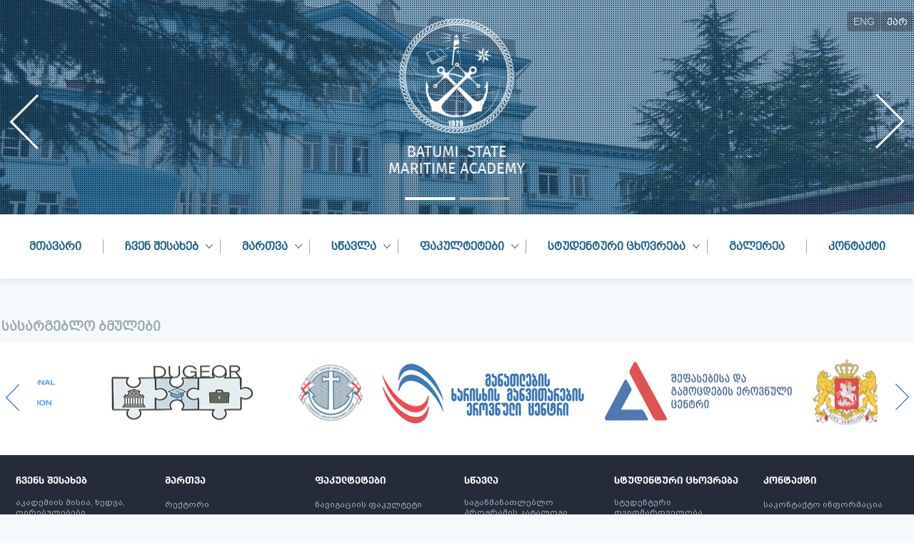

--- FILE ---
content_type: text/css
request_url: https://bsma.edu.ge/static/css/main.73797f37.chunk.css
body_size: 97939
content:
.futkara{background:#000;width:50px;height:100px}@font-face{font-family:"lbet-st";src:url(/static/media/lbet-st-light.47144d13.woff2) format("woff2"),url(/static/media/lbet-st-light.120799ea.woff) format("woff");font-weight:300;font-style:normal}@font-face{font-family:"lbet-st";src:url(/static/media/lbet-st-regular.88cf14d0.woff2) format("woff2"),url(/static/media/lbet-st-regular.a8c21173.woff) format("woff");font-weight:400;font-style:normal}@font-face{font-family:"lbet-st";src:url(/static/media/lbet-st-bold.874128cd.woff2) format("woff2"),url(/static/media/lbet-st-bold.c2b0c02b.woff) format("woff");font-weight:700;font-style:normal}@font-face{font-family:"lbet-st";src:url(/static/media/lbet-st-black.92a21f0a.woff2) format("woff2"),url(/static/media/lbet-st-black.2383479a.woff) format("woff");font-weight:900;font-style:normal}@font-face{font-family:"lbet-mt";src:url(/static/media/lbet-mt-light.088456e9.woff2) format("woff2"),url(/static/media/lbet-mt-light.d3781b09.woff) format("woff");font-weight:300;font-style:normal}@font-face{font-family:"lbet-mt";src:url(/static/media/lbet-mt-regular.eb4f5b63.woff2) format("woff2"),url(/static/media/lbet-mt-regular.3d7d1dc5.woff) format("woff");font-weight:400;font-style:normal}@font-face{font-family:"lbet-mt";src:url(/static/media/lbet-mt-bold.3caab662.woff2) format("woff2"),url(/static/media/lbet-mt-bold.61f22c43.woff) format("woff");font-weight:700;font-style:normal}@font-face{font-family:"lbet-mt";src:url(/static/media/lbet-mt-black.7d94e294.woff2) format("woff2"),url(/static/media/lbet-mt-black.983340a1.woff) format("woff");font-weight:900;font-style:normal}@font-face{font-family:"lbet-nus";src:url(/static/media/lbet-nus-light.cfe63dcb.woff2) format("woff2"),url(/static/media/lbet-nus-light.398846d4.woff) format("woff");font-weight:300;font-style:normal}@font-face{font-family:"lbet-nus";src:url(/static/media/lbet-nus-regular.05a52fbb.woff2) format("woff2"),url(/static/media/lbet-nus-regular.bad095a1.woff) format("woff");font-weight:400;font-style:normal}@font-face{font-family:"lbet-nus-bold";src:url(/static/media/lbet-nus-bold.5d07b729.woff2) format("woff2"),url(/static/media/lbet-nus-bold.21892243.woff) format("woff");font-weight:700;font-style:normal}@font-face{font-family:"lbet-nus";src:url(/static/media/lbet-nus-black.83cf0e34.woff2) format("woff2"),url(/static/media/lbet-nus-black.4fca5cac.woff) format("woff");font-weight:900;font-style:normal}@font-face{font-family:"FiraGO";src:url(/static/media/FiraGO-Bold.4d94f4ab.eot);src:url(/static/media/FiraGO-Bold.4d94f4ab.eot) format("embedded-opentype"),url(/static/media/FiraGO-Bold.500f0783.woff2) format("woff2"),url(/static/media/FiraGO-Bold.666ae60f.woff) format("woff");font-weight:900;font-style:normal}@font-face{font-family:"FiraGO";src:url(/static/media/FiraGO-HeavyItalic.aeb8a726.eot);src:url(/static/media/FiraGO-HeavyItalic.aeb8a726.eot) format("embedded-opentype"),url(/static/media/FiraGO-HeavyItalic.149011a1.woff2) format("woff2"),url(/static/media/FiraGO-HeavyItalic.a4798267.woff) format("woff"),url(/static/media/FiraGO-HeavyItalic.94de66f1.ttf) format("truetype"),url(/static/media/FiraGO-HeavyItalic.1c108c37.svg) format("svg");font-weight:900;font-style:italic}@font-face{font-family:"BPGArial";src:url(/static/media/bpg-arial-webfont.a8b935b9.eot) format("embedded-opentype"),url(/static/media/bpg-arial-webfont.e1412bac.woff) format("woff"),url(/static/media/bpg-arial-webfont.6530709c.ttf) format("truetype"),url(/static/media/bpg-arial-webfont.88a37bc2.svg) format("svg");font-weight:400;font-style:normal;unicode-range:U+10d0-10f0}@font-face{font-family:"BPGArial2010";src:url(/static/media/BPGArial2010.ac8538df.eot) format("embedded-opentype"),url(/static/media/BPGArial2010.ded64d58.woff) format("woff"),url(/static/media/BPGArial2010.44de1aa5.ttf) format("truetype"),url(/static/media/BPGArial2010.8fb3389d.svg) format("svg");font-weight:400;font-style:normal;unicode-range:U+10d0-10f0}@font-face{font-family:"BPGArialCaps2010";src:url(/static/media/BPGArialCaps2010.7ffb1432.eot) format("embedded-opentype"),url(/static/media/BPGArialCaps2010.65c13b9e.woff) format("woff"),url(/static/media/BPGArialCaps2010.e4ecddcf.ttf) format("truetype"),url(/static/media/BPGArialCaps2010.0c338cb4.svg) format("svg");font-weight:400;font-style:normal;unicode-range:U+10d0-10f0}@font-face{font-family:"dejavusanscondensdzj";src:url(/static/media/DejaVuSansCondensedZJ-Book.f5c82dea.eot) format("eot"),url(/static/media/DejaVuSansCondensedZJ-Book.b2e41f72.woff) format("woff"),url(/static/media/DejaVuSansCondensedZJ-Book.418abe4b.ttf) format("truetype"),url(/static/media/DejaVuSansCondensedZJ-Book.9ebd9683.svg) format("svg");font-weight:400;font-style:normal}@font-face{font-family:"barial";src:url(/static/media/bpg_arial.ad643a54.ttf) format("truetype");font-weight:400;font-style:normal}@font-face{font-family:"alksanet";src:url(/static/media/ALKSanet.824ad640.eot);src:url(/static/media/ALKSanet.8d30ee42.ttf) format("truetype"),url(/static/media/ALKSanet.824ad640.eot) format("embedded-opentype"),url(/static/media/ALKSanet.90f4ad8b.woff) format("woff"),url(/static/media/ALKSanet.fe8b2bb9.svg) format("svg");font-weight:400;font-style:normal}*{padding:0;margin:0;outline:none}body{background:#f5f9fb;overflow-x:hidden}.center{max-width:1277px;margin:0 auto}.big_arrow{background:url([data-uri]) no-repeat;display:none}.soc_icons{background:url([data-uri])}.white_arrow{background:url([data-uri]) no-repeat 50%}.loading_gif{width:200px;height:100px;margin:0 auto;background:url(/static/media/gif2.5204de31.gif) no-repeat 50%;background-size:70px}section{margin:25px 0}section .title{font-family:"BPGArialCaps2010",sans-serif;color:#9cabb2;margin-bottom:10px}section .content{display:flex;flex-wrap:wrap;position:relative;flex-direction:row;overflow-x:hidden}section .content .callBox{width:100%;flex-grow:0;flex-shrink:1;flex-basis:100%}section .content[coll="2"] .callBox{width:100%;flex-grow:0;flex-shrink:1;flex-basis:calc(50% - 8px)}section .content[coll="3"] .callBox{width:100%;flex-grow:0;flex-shrink:1;flex-basis:33.5%}.soc-icons{margin:12px 0;margin-bottom:0!important;display:inline-block;width:100%;text-align:right}.soc-icons a{width:24px;height:24px;display:inline-block;margin-left:7px;opacity:.8;transition:all .3s ease-in-out}.soc-icons a[data-in]{background-position:-31px 0}.soc-icons a[data-youtobe]{background-position:-63px 0}.soc-icons a[data-twitter]{background-position:-95px 0}.soc-icons a:hover{cursor:pointer;opacity:1}.lang{top:20px;height:20px;max-width:1277px;width:100%;position:absolute;bottom:20px;left:50%;transform:translateX(-50%);display:flex;align-items:center;justify-content:flex-end;z-index:99}.lang a{font-family:"BPGArialCaps2010",sans-serif;padding:6px 8px;color:#cacaca;border-left:1px solid hsla(0,0%,72.5%,.61);background:rgba(0,0,0,.27);border-radius:3px;font-size:14px}.lang a:first-child{border-left:none}.lang a.active{color:#fff!important}.lang a:hover{cursor:pointer}.slider{width:100%;height:300px;max-height:300px}.slider a.logo{width:200px;height:270px;position:absolute;content:"";top:30px;left:50%;background:url(/static/logo.png) no-repeat 50%;z-index:9;transform:translateX(-50%);background-size:190px;transition:all .3s ease-in-out}.slider a.logo:hover{-webkit-filter:drop-shadow(0 0 5px rgba(0,0,0,.5));filter:drop-shadow(0 0 5px rgba(0,0,0,.5))}.slider .owl-carousel{height:100%;position:relative}.slider .owl-carousel .pattern{width:100%;height:100%;background:url([data-uri])}.slider .owl-carousel .owl_text{max-width:1276px;width:100%;position:absolute;bottom:125px;left:50%;transform:translateX(-50%);color:#fff;font-size:40px;font-family:"lbet-mt",sans-serif;height:160px;display:flex;align-items:center;padding:80px;box-sizing:border-box}.slider .owl-carousel .owl-stage-outer{height:100%;position:relative}.slider .owl-carousel .owl-stage{height:100%}.slider .owl-carousel .owl-item{height:100%;background:#2f6696}.slider .owl-carousel .owl-item>div{height:100%;background-size:cover!important;background-position:top!important}.slider .owl-carousel .owl-dots{max-width:1277px;width:100%;position:absolute;bottom:20px;left:50%;transform:translateX(-50%);display:flex;align-items:center;justify-content:center}.slider .owl-carousel .owl-dots button{height:4px;width:70px;background:#aeafaf;margin:0 3px}.slider .owl-carousel .owl-dots button.active{background:#fff}.slider .owl-carousel .owl-nav{max-width:1277px;width:100%;position:absolute;bottom:99px;left:50%;transform:translateX(-50%)}.slider .owl-carousel .owl-nav button{font-size:200px;color:#fff;width:65px;height:200px}.slider .owl-carousel .owl-nav button span{display:none}.slider .owl-carousel .owl-nav button:last-child{float:right}.slider .owl-carousel .owl-nav button.owl-next,.slider .owl-carousel .owl-nav button.owl-prev{background:url([data-uri]) no-repeat 50%}.slider .owl-carousel .owl-nav button.owl-next{transform:rotate(-180deg)}.slider[type=main]{height:49vw;max-height:75vh}.slider[type=small] .owl_text{display:none}.slider[type=small] .owl-nav{bottom:50px}.slider[type=small] a.logo,nav{top:0}nav{height:90px;width:100%;background:#fff;display:flex;align-items:center;justify-content:center;box-shadow:0 0 12px rgba(0,0,0,.12);position:-webkit-sticky;position:sticky;z-index:9}nav[aria-label="pagination navigation"]{background:unset;box-shadow:unset}nav ul.nav{list-style:none}nav ul.nav li{display:inline-block;border-right:1px solid #a5a5a5}nav ul.nav li a{color:#24638b;font-size:16px;font-family:"BPGArialCaps2010",sans-serif;font-weight:600;font-style:normal;text-decoration:none;padding:0 30px;position:relative}nav ul.nav li a .arrow{width:10px;height:7px;background:url("[data-uri]");position:absolute;right:10px;top:calc(50% - 3.5px)}nav ul.nav li .sub{position:absolute;display:none;z-index:300;padding-top:37px}nav ul.nav li .sub ul.subnav{display:flex;flex-direction:column;padding:10px 0;box-shadow:0 3px 5px rgba(0,0,0,.4);background:#f3f3f3;max-width:315px}nav ul.nav li .sub ul.subnav li{border-right:none;position:relative}nav ul.nav li .sub ul.subnav li a{line-height:18px;color:#6b6767;width:100%;box-sizing:border-box;font-size:14px;font-family:"barial",sans-serif;padding:8px 30px 8px 25px;display:flex;flex-wrap:inherit}nav ul.nav li .sub ul.subnav li a span{border:none;padding:0}nav ul.nav li .sub ul.subnav li a .arrow{transform:rotate(-90deg)}nav ul.nav li .sub ul.subnav li .sub_sub{display:none;position:absolute;overflow:hidden;z-index:300;background:#f3f3f3;left:100%;top:-10px;padding:10px 0;flex-direction:row}nav ul.nav li .sub ul.subnav li .sub_sub ul{margin-top:0;border-left:1px solid #ccc;display:table}nav ul.nav li .sub ul.subnav li .sub_sub ul:first-child{border-left:none}nav ul.nav li .sub ul.subnav li .sub_sub ul li{width:100%}nav ul.nav li .sub ul.subnav li .sub_sub ul li a{white-space:nowrap;min-width:260px;line-height:18px;color:#6b6767;width:100%;box-sizing:border-box;font-size:14px;font-family:"barial",sans-serif;padding:8px 30px 8px 25px;display:flex;flex-wrap:inherit}nav ul.nav li .sub ul.subnav li .sub_sub ul li a:hover{color:#24638b}nav ul.nav li .sub ul.subnav li:hover{cursor:pointer;background:#fff}nav ul.nav li .sub ul.subnav li:hover .sub_sub{display:flex;box-shadow:4px 0 6px rgba(0,0,0,.33)}nav ul.nav li .sub ul.subnav li:hover a{color:#24638b}nav ul.nav li:last-child{border-right:none}nav ul.nav li:hover{cursor:pointer}nav ul.nav li:hover .sub{display:block}nav ul.nav li:hover span{border-bottom:2px solid #24638b;padding-bottom:6px}.mobMenu{display:none;position:fixed;right:-100%;top:0;z-index:99;width:100%;height:100%;flex-direction:row}.mobMenu .empty{flex:1 1;height:100%;background:rgba(0,0,0,.42)}.mobMenu .navbox{height:100%;width:300px;padding:10px 20px;background:#fff;box-sizing:border-box;overflow:auto;position:relative}.mobMenu .navbox .close_mm{width:35px;height:35px;background:#ccc;position:fixed;top:10px;right:10px;line-height:35px;text-align:center;font-size:20px;color:#08609e}.mobMenu .navbox ul li{padding:10px 0;border-bottom:1px solid #f5f5f5}.mobMenu .navbox ul li a{width:100%;display:flex;flex-direction:row;align-items:center;color:#24638b;font-size:16px;font-family:"BPGArialCaps2010",sans-serif;font-weight:600;font-style:normal;text-decoration:none}.mobMenu .navbox ul li a span{flex:1 1}.mobMenu .navbox ul li a .arrow{width:10px;height:7px;background:url("[data-uri]")}.mobMenu .navbox ul li .sub{display:flex;padding-left:20px;font-size:15px}.mobMenu .navbox ul li .sub ul li a{font-size:14px;color:rgba(26,85,123,.84)}.mobMenu .navbox ul li .sub ul li .sub_sub{display:flex;padding-left:20px;font-size:15px}.mobMenu .navbox ul li .sub ul li .sub_sub ul li a{font-size:13px;color:rgba(36,99,139,.75)}.mobMenu .navbox ul li:last-child{border-bottom:none}.mobMenu .navbox .sub{display:none}.mobMenu[data-mobmode="1"]{right:0;display:flex}.mobMenu[data-mobmode="1"] ul{list-style:none}.mob_head{background:#f5f9fb;display:none;align-items:center;justify-content:space-between;height:8vw;min-height:60px;max-height:70px;padding:0 20px}.mob_head .l_box{display:flex;align-items:center}.mob_head .l_box a{min-width:50px;height:50px;display:inline-block;background:url([data-uri]) no-repeat 50%;background-size:contain;margin-right:15px}.mob_head .l_box span{display:-webkit-box;-webkit-line-clamp:2;-webkit-box-orient:vertical;max-width:220px;line-height:16px;font-family:"BPGArialCaps2010",sans-serif;font-size:14px}.mob_head .m_nav{width:30px;height:6vw;min-height:20px;background:url([data-uri]) no-repeat 50%;background-size:contain}.container{display:flex;flex-direction:row;padding:25px}.container .box{box-shadow:0 0 12px rgba(0,0,0,.05);background:#fff;border-radius:4px}.container .left_side{flex:1 1;width:calc(100% - 320px);padding-right:40px;box-sizing:border-box}.container .left_side .newsline{display:flex;border:1px solid #ebebeb;height:30px;font-family:"barial",sans-serif;margin-bottom:12px;font-size:14px;background:#fff}.container .left_side .newsline .news_wrap{width:calc(100% - 220px);overflow:hidden}.container .left_side .newsline .news_inline_box{transition:all .3s ease-in-out}.container .left_side .newsline [data-title]{background:#24638b;color:#fff;padding:0 40px;margin:-1px 15px -1px -1px;position:relative;line-height:30px}.container .left_side .newsline [data-title]:before{content:"";position:absolute;border-top:7px solid transparent;border-bottom:7px solid transparent;border-left:7px solid #24638b;left:100%;top:calc(50% - 7px)}.container .left_side .newsline .news{list-style:none;display:flex;height:30px;line-height:30px}.container .left_side .newsline .news div{margin-right:15px;position:relative;display:inline-block}.container .left_side .newsline .news div:last-child{margin-right:5px}.container .left_side .newsline .news div i{width:30px;height:30px}.container .left_side .newsline .news [data-date]{color:#999;white-space:nowrap}.container .left_side .newsline .news [data-text]{white-space:nowrap;text-overflow:ellipsis;overflow:hidden}.container .left_side .newsline [data-action]{width:65px}.container .left_side .newsline [data-action] i{background:url("[data-uri]") no-repeat 50%;width:30px;height:30px;display:inline-block;opacity:.8}.container .left_side .newsline [data-action] i[data-right]{transform:rotate(-90deg)}.container .left_side .newsline [data-action] i[data-left]{transform:rotate(90deg)}.container .left_side .newsline [data-action] i:hover{cursor:pointer;opacity:1}.container .left_side .big_news{padding:25px;margin:12px 0;display:inline-block;position:relative;width:calc(100% - 50px)}.container .left_side .big_news .content{display:flex}.container .left_side .big_news .content .bn_box{width:100%}.container .left_side .big_news .content .bn_box .img{height:270px;width:30vw;background-size:cover!important;float:left;max-width:450px;margin-right:20px}.container .left_side .big_news .content .bn_box .info div span{margin-right:5px}.container .left_side .big_news .content .bn_box .info div span:first-child{color:#24638b}.container .left_side .big_news .content .bn_box .info div span:nth-child(2){color:#999}.container .left_side .big_news .content .bn_box .info div span:nth-child(3){color:#ccc}.container .left_side .big_news .content .bn_box .info [data-date]{color:#24638b;font-size:22px;font-family:"FiraGO",sans-serif;margin-bottom:10px}.container .left_side .big_news .content .bn_box .info [data-title]{color:#24638b;font-size:18px;font-family:"BPGArialCaps2010",sans-serif;font-weight:700;margin-bottom:10px;text-decoration:none}.container .left_side .big_news .content .bn_box .info [data-title]:hover{text-decoration:underline}.container .left_side .big_news .content .bn_box .info [data-text]{color:#333;font-size:16px;font-family:"barial",sans-serif;margin-top:10px}.container .left_side .big_news i{position:absolute;width:25px;height:36px;top:calc(50% - 18px);opacity:.8}.container .left_side .big_news i[data-left]{left:10px}.container .left_side .big_news i[data-right]{right:10px;transform:rotate(-180deg)}.container .left_side .big_news i:hover{cursor:pointer;opacity:1}.container .left_side .big_news .all_news{position:absolute;bottom:0;right:0;background:#24638b;color:#fff;height:28px;line-height:28px;font-family:"lbet-mt",sans-serif;padding:0 28px 0 15px;font-size:11px;text-decoration:none}.container .left_side .big_news .all_news:hover{cursor:pointer;background:#0e5380}.container .left_side .learn-cards{margin:12px 0}.container .left_side .learn-cards .owl-stage-outer .owl-stage{margin:10px 0}.container .left_side .learn-cards h3{font-family:"BPGArialCaps2010",sans-serif;color:#9cabb2}.container .left_side .learn-cards .learn-carousel{position:relative}.container .left_side .learn-cards .learn-carousel .box{padding:12px}.container .left_side .learn-cards .learn-carousel a{text-decoration:none;color:#1a1a1a;display:block}.container .left_side .learn-cards .learn-carousel a:hover{cursor:pointer;color:#245d82}.container .left_side .learn-cards .learn-carousel .img{width:100%;height:70px;margin-bottom:10px;background-repeat:no-repeat!important;background-position:50%!important;background-size:contain!important}.container .left_side .learn-cards .learn-carousel p{text-align:center;font-family:"lbet-mt",sans-serif;font-size:14px;height:38px;display:-webkit-box;-webkit-line-clamp:2;-webkit-box-orient:vertical;overflow:hidden}.container .left_side .learn-cards .learn-carousel .owl-nav{position:absolute;top:-29px;right:0;font-size:30px}.container .left_side .learn-cards .learn-carousel .owl-nav button{width:30px;height:30px}.container .left_side .news-cards{margin-top:40px}.container .left_side .news-cards h3{font-family:"BPGArialCaps2010",sans-serif;color:#9cabb2;margin-bottom:10px}.container .left_side .news-cards .content{display:flex;flex-wrap:wrap;position:relative;border-bottom:1px solid #24638b}.container .left_side .news-cards .content .bn_box{margin-bottom:20px;width:100%;flex-grow:0;flex-shrink:1;flex-basis:calc(50% - 8px);overflow:hidden}.container .left_side .news-cards .content .bn_box:nth-child(2n){margin-left:15px}.container .left_side .news-cards .content .bn_box .img{height:135px;width:200px;background-size:cover!important;float:left;max-width:450px;margin-right:15px;position:relative}.container .left_side .news-cards .content .bn_box .img:before{content:"";position:absolute;bottom:-23px;right:-6px;border-top:30px solid transparent;border-bottom:30px solid transparent;border-left:30px solid #f5f9fb;transform:rotate(-315deg)}.container .left_side .news-cards .content .bn_box .info div span{margin-right:5px}.container .left_side .news-cards .content .bn_box .info div span:first-child{color:#24638b}.container .left_side .news-cards .content .bn_box .info div span:nth-child(2){color:#999}.container .left_side .news-cards .content .bn_box .info div span:nth-child(3){color:#ccc}.container .left_side .news-cards .content .bn_box .info [data-date]{color:#24638b;font-size:16px;font-family:"FiraGO",sans-serif;margin-bottom:3px}.container .left_side .news-cards .content .bn_box .info [data-title]{color:#24638b;font-size:12px;font-family:"BPGArialCaps2010",sans-serif;font-weight:700;margin-bottom:10px}.container .left_side .news-cards .content .bn_box .info [data-title] a{text-decoration:none;color:#24638b;display:-webkit-box;-webkit-line-clamp:3;-webkit-box-orient:vertical;overflow:hidden}.container .left_side .news-cards .content .bn_box .info [data-title] a:hover{text-decoration:underline}.container .left_side .news-cards .content .bn_box .info [data-text]{color:#333;font-size:12px;font-family:"barial",sans-serif;display:-webkit-box;-webkit-line-clamp:4;-webkit-box-orient:vertical;overflow:hidden}.container .left_side .news-cards .content .bn_box .info [data-text] *{margin:0!important;font-family:"barial",sans-serif!important;line-height:unset!important}.container .left_side .news-cards .content i{position:absolute;width:25px;height:36px;top:calc(50% - 18px);opacity:.8}.container .left_side .news-cards .content i[data-left]{left:10px}.container .left_side .news-cards .content i[data-right]{right:10px;transform:rotate(-180deg)}.container .left_side .news-cards .content i:hover{cursor:pointer;opacity:1}.container .left_side .news-cards .content .all_news{position:absolute;bottom:-29px;right:0;background:#24638b;color:#fff;height:28px;line-height:28px;font-family:"lbet-mt",sans-serif;padding:0 28px 0 15px;font-size:11px;text-decoration:none}.container .left_side .news-cards .content .all_news .white_arrow{background:url([data-uri]) no-repeat 50%}.container .left_side .news-cards .content .all_news:hover{background:#0e5380;cursor:pointer}.container .left_side .video-cards{margin-top:40px}.container .left_side .video-cards h3{font-family:"BPGArialCaps2010",sans-serif;color:#9cabb2;margin-bottom:10px}.container .left_side .video-cards .content{display:flex;flex-wrap:wrap;position:relative;border-bottom:1px solid #24638b}.container .left_side .video-cards .content .bn_box{margin-bottom:20px;width:100%;flex-grow:0;flex-shrink:1;flex-basis:calc(50% - 8px);overflow:hidden}.container .left_side .video-cards .content .bn_box:nth-child(2n){margin-left:15px}.container .left_side .video-cards .content .bn_box .img{height:135px;width:200px;background-size:cover!important;float:left;max-width:450px;margin-right:15px;position:relative}.container .left_side .video-cards .content .bn_box .img:before{content:"";position:absolute;bottom:-23px;right:-6px;border-top:30px solid transparent;border-bottom:30px solid transparent;border-left:30px solid #f5f9fb;transform:rotate(-315deg)}.container .left_side .video-cards .content .bn_box .info div span{margin-right:5px}.container .left_side .video-cards .content .bn_box .info div span:first-child{color:#24638b}.container .left_side .video-cards .content .bn_box .info div span:nth-child(2){color:#999}.container .left_side .video-cards .content .bn_box .info div span:nth-child(3){color:#ccc}.container .left_side .video-cards .content .bn_box .info [data-date]{color:#24638b;font-size:16px;font-family:"FiraGO",sans-serif;margin-bottom:3px}.container .left_side .video-cards .content .bn_box .info [data-title]{color:#24638b;font-size:12px;font-family:"BPGArialCaps2010",sans-serif;font-weight:700;margin-bottom:10px}.container .left_side .video-cards .content .bn_box .info [data-title] a{text-decoration:none;color:#24638b;display:-webkit-box;-webkit-line-clamp:3;-webkit-box-orient:vertical;overflow:hidden}.container .left_side .video-cards .content .bn_box .info [data-title] a:hover{text-decoration:underline}.container .left_side .video-cards .content .bn_box .info [data-text]{color:#333;font-size:12px;font-family:"barial",sans-serif;display:-webkit-box;-webkit-line-clamp:4;-webkit-box-orient:vertical;overflow:hidden}.container .left_side .video-cards .content .bn_box .info [data-text] *{margin:0!important;font-family:"barial",sans-serif!important;line-height:unset!important}.container .left_side .video-cards .content i{position:absolute;width:25px;height:36px;top:calc(50% - 18px);opacity:.8}.container .left_side .video-cards .content i[data-left]{left:10px}.container .left_side .video-cards .content i[data-right]{right:10px;transform:rotate(-180deg)}.container .left_side .video-cards .content i:hover{cursor:pointer;opacity:1}.container .left_side .video-cards .content .all_news{position:absolute;bottom:-29px;right:0;background:#24638b;color:#fff;height:28px;line-height:28px;font-family:"lbet-mt",sans-serif;padding:0 28px 0 15px;font-size:11px;text-decoration:none}.container .left_side .video-cards .content .all_news .white_arrow{background:url([data-uri]) no-repeat 50%}.container .left_side .video-cards .content .all_news:hover{background:#0e5380;cursor:pointer}.container .right_side{width:320px;min-width:320px}.container .right_side .search{margin-bottom:25px;position:relative}.container .right_side .search input{width:100%;height:30px;background:none;border:none;border-bottom:1px solid #d1d1d1;font-size:14px;font-family:"BPGArial",sans-serif;padding:0 30px 0 2px;box-sizing:border-box}.container .right_side .search button{width:30px;height:30px;background:url("[data-uri]") no-repeat 50%;position:absolute;right:0;top:0;border:none;opacity:.7}.container .right_side .search button:hover{cursor:pointer;opacity:1}.container .right_side .ban_box{padding:1px 15px}.container .right_side .ban_box .banner{background:#f5f9fb;display:flex;align-items:center;justify-content:center;color:#d5dde1;font-size:30px;margin:15px 0}.container .right_side .questions{margin:25px 0;padding:15px;position:relative}.container .right_side .questions h3{color:#24638b;font-size:16px;font-family:"BPGArialCaps2010",sans-serif}.container .right_side .questions ul{list-style:none;padding:5px 0 15px}.container .right_side .questions ul li{font-family:"BPGArialCaps2010",sans-serif;color:#24638b;font-size:13px;margin:15px 0;padding-left:20px;padding-right:15px;font-weight:700;background:url("[data-uri]") left 3px no-repeat;position:relative}.container .right_side .questions ul li:before{position:absolute;content:"";top:2px;right:0;background:url("[data-uri]");width:10px;height:7px;transform:rotate(-90deg)}.container .right_side .questions ul li div{display:-webkit-box;-webkit-line-clamp:2;-webkit-box-orient:vertical;overflow:hidden}.container .right_side .questions ul li p{font-family:"barial",sans-serif;color:#666;font-weight:400;padding-top:5px;display:none}.container .right_side .questions ul li.active:before{transform:rotate(0deg)}.container .right_side .questions ul li.active p{display:-webkit-box;-webkit-line-clamp:3;-webkit-box-orient:vertical;overflow:hidden}.container .right_side .questions i{position:absolute;width:25px;height:36px;top:calc(50% - 18px);opacity:.8}.container .right_side .questions i[data-left]{left:10px}.container .right_side .questions i[data-right]{right:10px;transform:rotate(-180deg)}.container .right_side .questions i:hover{cursor:pointer;opacity:1}.container .right_side .questions .all_news{position:absolute;bottom:0;right:0;background:#24638b;color:#fff;height:28px;line-height:28px;font-family:"lbet-mt",sans-serif;padding:0 28px 0 15px;font-size:11px;text-decoration:none}.container .right_side .questions .all_news:hover{cursor:pointer;background:#0e5380}.question-card .box{padding:10px 20px}.question-card ul{list-style:none;padding:5px 0 15px}.question-card ul li{font-family:"BPGArialCaps2010",sans-serif;color:#24638b;font-size:18px;margin:10px 0;font-weight:700;background:#fff url("[data-uri]") 16px 17px no-repeat;position:relative;border:1px solid #efefef;border-radius:3px;padding:18px 18px 18px 40px}.question-card ul li div{color:#61747d}.question-card ul li div:hover{color:#4b849e;cursor:pointer}.question-card ul li p{font-family:"barial",sans-serif;color:#666;font-weight:400;padding-top:10px;font-size:16px;display:none}.question-card ul li.active:before{transform:rotate(0deg)}.question-card ul li.active p{display:-webkit-box;overflow:hidden}.horizontal-scroll{overflow-x:auto;min-width:100%;padding-bottom:20px}footer{margin-top:55px}footer .useful_links h3{font-family:"BPGArialCaps2010",sans-serif;color:#9cabb2;margin-bottom:10px}footer .useful_links .ul-box{width:100%;background:#fff;padding:20px 0}footer .useful_links .ul-box .useful_links_carousel a{display:block}footer .useful_links .ul-box .useful_links_carousel a:hover{cursor:pointer}footer .useful_links .ul-box .useful_links_carousel .img{min-width:100px;opacity:.8;transition:all .3s ease-in-out}footer .useful_links .ul-box .useful_links_carousel .img:hover{opacity:1}footer .useful_links .ul-box .useful_links_carousel .img img{height:100px}footer .useful_links .ul-box .useful_links_carousel .owl-stage-outer{margin:0 50px;position:relative;z-index:99}footer .useful_links .ul-box .useful_links_carousel .owl-nav{max-width:1277px;width:100%;position:absolute;display:block;top:50%;transform:translatey(-50%)}footer .useful_links .ul-box .useful_links_carousel .owl-nav button{font-size:200px;color:#fff;width:30px;height:60px}footer .useful_links .ul-box .useful_links_carousel .owl-nav button span{display:none}footer .useful_links .ul-box .useful_links_carousel .owl-nav button:last-child{float:right}footer .useful_links .ul-box .useful_links_carousel .owl-nav button.owl-next,footer .useful_links .ul-box .useful_links_carousel .owl-nav button.owl-prev{background:url([data-uri]) no-repeat 50%}footer .useful_links .ul-box .useful_links_carousel .owl-nav button.owl-next{transform:rotate(-180deg)}footer .foot_nav{background:#252b38;padding:25px 0}footer .foot_nav .nav_row{display:flex;padding:0 20px}footer .foot_nav .nav_row .nav_col{flex:1 1}footer .foot_nav .nav_row .nav_col h3{color:#fff;margin-bottom:15px;font-family:"BPGArialCaps2010",sans-serif;font-family:"lbet-mt";font-size:14px}footer .foot_nav .nav_row .nav_col a{color:#a2adc1;padding-bottom:10px;display:inline-block;font-family:"barial",sans-serif;font-size:12px;padding-right:3px;transition:all .3s ease-in-out;text-decoration:none;width:100%}footer .foot_nav .nav_row .nav_col a:hover{cursor:pointer;text-decoration:underline;color:#c2cbda}footer .foot_nav .nav_row .nav_col+.nav_col{margin-left:20px}footer .google_map{height:280px;width:100%;background:url(/static/media/map.097e4ad8.jpg) no-repeat 50%;background-size:cover;display:none}footer .foot_line{padding:15px 0;background:#1a1f29}footer .foot_line .soc-icons{padding:0 20px;box-sizing:border-box;margin:0}footer .foot_line .soc-icons span{float:left;color:#4a5466;font-family:"barial",sans-serif;font-size:12px;line-height:28px}.contact .title{margin:15px 0}.contact .callBox{padding:15px 0;flex-basis:calc(50% - 13px)!important}.contact .callBox h4{color:#24638b;font-size:16px}.contact .callBox h4,.contact .callBox p{font-family:"BPGArialCaps2010",sans-serif}.contact .callBox p{color:#666;font-size:14px;margin-top:3px}.contact .callBox+.callBox:nth-child(2n){margin-left:25px}.contact .bank{padding:20px 30px}.contact .bank table{width:100%;font-size:22px;border-spacing:0 20px}.contact .bank table tr td{font-family:"BPGArialCaps2010",sans-serif}.contact .bank table tr td:first-child{text-align:right;color:#ccc;font-size:24px;padding-right:15px;border-right:2px solid #ccc}.contact .bank table tr td:last-child{color:#24638b;font-weight:700;padding-left:15px}.personal .title{margin:15px 0}.personal .callBox{padding:10px;flex-basis:calc(50% - 15px)!important;margin-bottom:30px;box-sizing:border-box;display:flex;align-items:center}.personal .callBox .img{display:flex;position:relative;max-height:260px;max-width:195px;min-width:100px}.personal .callBox .img:before{content:"";position:absolute;bottom:-23px;right:-6px;border-top:30px solid transparent;border-bottom:30px solid transparent;border-left:30px solid #fff;transform:rotate(-315deg)}.personal .callBox .img img{width:100%}.personal .callBox .personalInfo{flex-direction:column;padding-left:10px}.personal .callBox .personalInfo h4{color:#24638b;font-size:18px;font-family:"BPGArialCaps2010",sans-serif;overflow-wrap:anywhere;white-space:break-spaces;max-width:135px}.personal .callBox .personalInfo p[data-education]{color:#000;font-size:14px;font-family:"BPGArialCaps2010",sans-serif;margin-top:3px}.personal .callBox .personalInfo p[data-email]{color:#8e8e8e;font-size:12px;font-family:"BPGArialCaps2010",sans-serif;margin-top:12px}.personal .callBox+.callBox:nth-child(2n){margin-left:30px}.photo .title{margin:15px 0}.photo .content{justify-content:space-between}.photo .callBox{padding:10px;flex-basis:calc(33.3% - 15px)!important;margin-bottom:15px;box-sizing:border-box;font-family:"BPGArialCaps2010",sans-serif}.photo .callBox .img{display:flex;position:relative;height:14vw;max-height:190px;width:100%;background-size:cover!important;background-position:50%!important}.photo .callBox .img:before{content:attr(data-date);text-indent:8px;line-height:26px;width:100%;position:absolute;bottom:0;color:#fff;background:rgba(36,99,139,.69);font-family:"barial",sans-serif;transition:all .2s ease}.photo .callBox .img:hover{cursor:pointer}.photo .callBox .img:hover:before{background:#24638b;transition:all .1s ease}.photo .callBox p{color:#24638b;font-weight:700;margin-top:10px}.photo .callBox:nth-child(3n){page-break-after:always;-webkit-column-break-after:always;break-after:always}.photo .callBox:hover{cursor:pointer}.projects .title{margin:15px 0}.projects .content{justify-content:space-between}.projects .callBox{flex-basis:calc(50% - 20px)!important;margin-bottom:35px;box-sizing:border-box;font-family:"BPGArialCaps2010",sans-serif;text-decoration:none}.projects .callBox .img{display:flex;position:relative;height:18vw;max-height:230px;width:100%;background-size:cover!important;background-position:50%!important}.projects .callBox .img:before{content:attr(data-date);width:100%;position:absolute;bottom:0;color:#24638b;padding:10px;background:rgba(248,249,246,.8);font-weight:700;box-sizing:border-box}.projects .callBox p{color:#000;margin-top:10px;font-family:"BPGArial2010",sans-serif}.projects .callBox:nth-child(3n){page-break-after:always;-webkit-column-break-after:always;break-after:always}.video .title{margin:15px 0}.video .content{justify-content:space-between}.video .callBox{flex-basis:calc(50% - 20px)!important;margin-bottom:35px;box-sizing:border-box;font-family:"BPGArialCaps2010",sans-serif}.video .callBox .img{display:flex;position:relative;height:18vw;max-height:230px;width:100%}.video .callBox p{color:#000;margin-top:5px;font-family:"BPGArial2010",sans-serif}.video .callBox p[data-date=date]{color:#999}.video .callBox p[data-date=title]{color:#24638b;font-weight:700}.video .callBox:nth-child(3n){page-break-after:always;-webkit-column-break-after:always;break-after:always}.currentPerson .title{margin:15px 0}.currentPerson .callBox{margin-bottom:30px;box-sizing:border-box;display:flex;align-items:center}.currentPerson .callBox .img{display:flex;position:relative;max-height:340px;min-width:250px;width:28vw}.currentPerson .callBox .img img{width:100%}.currentPerson .callBox .personalInfo{flex-direction:column;padding-left:30px}.currentPerson .callBox .personalInfo h4{color:#24638b;font-size:35px;font-family:"BPGArialCaps2010",sans-serif;overflow-wrap:anywhere;white-space:break-spaces}.currentPerson .callBox .personalInfo p{color:#000;font-size:14px;font-family:"BPGArialCaps2010",sans-serif;margin-top:10px;font-weight:700}.currentPerson .callBox .personalInfo .pers-info-det p{color:#666;font-weight:400}.currentPerson .callBox .personalInfo .pers-info-det span{color:#24638b}.currentPerson .callBox+.callBox:nth-child(2n){margin-left:30px}.currentPerson .pers-det{font-family:"barial",sans-serif;font-size:12px}.currentPerson .pers-det p{margin-bottom:20px}.currentNews{margin:22px 0}.currentNews .title{margin:15px 0;display:flex;align-items:center}.currentNews .title [data-date]{display:inline-block;padding-right:10px}.currentNews .title [data-date] span{margin-right:5px}.currentNews .title [data-date] span:first-child{color:#24638b}.currentNews .title [data-date] span:nth-child(2){color:#999}.currentNews .title [data-date] span:nth-child(3){color:#ccc}.currentNews .title [data-title]{display:inline-block;padding-left:10px;border-left:2px solid #ccc;line-height:20px;flex:1 1}.currentNews .callBox{margin-bottom:30px;box-sizing:border-box;align-items:center}.currentNews .callBox .img{display:flex;position:relative;max-height:340px;min-width:250px;max-width:380px;width:26vw;float:left;margin-right:30px;margin-bottom:20px}.currentNews .callBox .img img{width:100%}.currentNews .callBox p{color:#000;font-size:12px;font-family:"barial",sans-serif!important;margin-bottom:20px}.currentNews .news-slider{padding:10px 5px}.currentNews .news-slider .sl_img{height:150px;background-size:cover!important;background-position:top!important}.currentNews .news-slider .owl-stage-outer{margin:0 40px;z-index:1}.currentNews .news-slider .owl-nav{max-width:1277px;width:100%;position:absolute;display:block!important;top:50%;transform:translatey(-50%);z-index:0}.currentNews .news-slider .owl-nav button{font-size:200px;color:#fff;width:30px;height:60px}.currentNews .news-slider .owl-nav button span{display:none}.currentNews .news-slider .owl-nav button:last-child{float:right}.currentNews .news-slider .owl-nav button.owl-next,.currentNews .news-slider .owl-nav button.owl-prev{background:url([data-uri]) no-repeat 50%}.currentNews .news-slider .owl-nav button.owl-next{transform:rotate(-180deg)}.currentNews .news-content *{font-family:"barial",sans-serif!important}.currentNews .news-content * img{margin-right:20px;margin-bottom:20px}.currentNews .news-content .personal-list{width:calc(33% - 20px);display:inline-flex;margin:0 10px}.currentNews .news-content .personal-list img{width:100%}.currentPage .news-slider{padding:10px 5px}.currentPage .news-slider .sl_img{height:150px;background-size:cover!important;background-position:top!important}.currentPage .news-slider .owl-stage-outer{margin:0 40px;z-index:1}.currentPage .news-slider .owl-nav{max-width:1277px;width:100%;position:absolute;display:block!important;top:50%;transform:translatey(-50%);z-index:0}.currentPage .news-slider .owl-nav button{font-size:200px;color:#fff;width:30px;height:60px}.currentPage .news-slider .owl-nav button span{display:none}.currentPage .news-slider .owl-nav button:last-child{float:right}.currentPage .news-slider .owl-nav button.owl-next,.currentPage .news-slider .owl-nav button.owl-prev{background:url([data-uri]) no-repeat 50%}.currentPage .news-slider .owl-nav button.owl-next{transform:rotate(-180deg)}.pdf{margin:22px 0;font-family:"barial",sans-serif;font-size:14px}.pdf .title{margin:15px 0;font-size:18px}.pdf h4{color:#24638b;font-family:"BPGArialCaps2010",sans-serif;font-size:16px;margin-bottom:10px;margin-top:50px}.pdf .callBox{margin-bottom:30px;box-sizing:border-box;align-items:center}.pdf .callBox .pd-line{padding:10px;width:100%;margin-bottom:10px;background:#fff;color:#333;display:flex;align-items:center}.pdf .callBox .pd-line span{font-family:"barial",sans-serif;font-size:12px;flex:1 1;border-right:1px solid #ccc;padding-right:15px;min-height:26px;align-items:center;display:flex}.pdf .callBox .pd-line [extention]{height:26px;width:23px;margin:0 15px 0 25px}.pdf .callBox .pd-line [extention=pdf]{background:url([data-uri]) no-repeat 100%}.pdf .menu{width:210px!important;flex-basis:auto!important;margin-right:40px;border-top:1px solid #ccc;margin-top:20px}.pdf .menu a{font-family:"lbet-mt",sans-serif;border-bottom:1px solid #ccc;padding:10px 0;width:100%;white-space:pre-wrap;display:inline-block;font-size:12px;color:#999;font-weight:700}.pdf .menu a.active{color:#24638b}.pdf .menu a:hover{cursor:pointer;color:#24638b}.pdf .content{flex-wrap:inherit!important}.pdf .content .personal-list{width:calc(33% - 20px);display:inline-flex;margin:0 10px}.pdf .content .personal-list img{width:100%}.per{margin:22px 0;font-family:"barial",sans-serif;font-size:14px}.per .title{margin:15px 0;font-size:18px}.per h4{color:#24638b;font-family:"BPGArialCaps2010",sans-serif;font-size:16px;margin-bottom:10px;margin-top:50px}.per .callBox{margin-bottom:30px;box-sizing:border-box;align-items:center}.per .callBox .pd-line{padding:10px;width:100%;margin-bottom:10px;background:#fff;color:#333;display:flex;align-items:center}.per .callBox .pd-line span{font-family:"barial",sans-serif;font-size:12px;flex:1 1;border-right:1px solid #ccc;padding-right:15px;min-height:26px;align-items:center;display:flex}.per .callBox .pd-line [extention]{height:26px;width:23px;margin:0 15px 0 25px}.per .callBox .pd-line [extention=pdf]{background:url([data-uri]) no-repeat 100%}.per .callBox .pd-line [extention=xlsx]{background:url([data-uri]) no-repeat 100%}.per .callBox .pd-line [extention=doc]{background:url([data-uri]) no-repeat 100%}.per .menu{width:210px!important;flex-basis:auto!important;margin-right:40px;border-top:1px solid #ccc;margin-top:20px}.per .menu a{font-family:"lbet-mt",sans-serif;border-bottom:1px solid #ccc;padding:10px 0;width:100%;white-space:pre-wrap;display:inline-block;font-size:12px;color:#999;font-weight:700}.per .menu a.active{color:#24638b}.per .menu a:hover{cursor:pointer;color:#24638b}.about{margin:22px 0}.about .title{margin:15px 0;font-size:18px}.about h4{color:#24638b;font-family:"BPGArialCaps2010",sans-serif;font-size:16px;margin-bottom:10px;margin-top:50px}.about .callBox{margin-bottom:30px;box-sizing:border-box;align-items:center}.about .callBox .pd-line{width:100%;margin-bottom:10px;color:#333;display:flex;align-items:center}.about .callBox .pd-line span{font-family:"barial",sans-serif;font-size:12px;flex:1 1;min-height:26px;align-items:center;display:flex}.mob_header{height:14vw;width:100%;background:#f5f9fb;background:url(/static/media/mob-logo.05036664.png) no-repeat 3vw;background-size:35vw;display:flex;align-items:center;justify-content:flex-end}.mob_header .menu{background:url([data-uri]) no-repeat 50%;width:8vw;height:8vw;margin-right:3vw;background-size:6vw}.news-content ul,.pdf ul{padding-left:15px}.news-content ul li,.pdf ul li{margin:10px 0}.news-content ol,.pdf ol{padding-left:15px}.news-content ol li,.pdf ol li{margin:10px 0}.news-content p:empty,.pdf p:empty{height:15px}.news-content .pd-line,.pdf .pd-line{padding:10px;margin-bottom:10px;background:#fff;color:#333;display:flex;align-items:center}.news-content .pd-line span,.pdf .pd-line span{font-family:"barial",sans-serif;font-size:12px;flex:1 1;border-right:1px solid #ccc;padding-right:15px;min-height:26px;align-items:center;display:flex}.news-content .pd-line [extention],.pdf .pd-line [extention]{height:26px;width:23px;margin:0 15px 0 25px}.news-content .pd-line [extention=pdf],.pdf .pd-line [extention=pdf]{background:url([data-uri]) no-repeat 100%}.news-content .pd-line [extention=xlsx],.pdf .pd-line [extention=xlsx]{background:url([data-uri]) no-repeat 100%}.news-content .pd-line [extention=doc],.pdf .pd-line [extention=doc]{background:url([data-uri]) no-repeat 100%}@media (max-width:1250px){nav ul.nav li a{padding-left:10px;font-size:15px}nav ul.nav li:last-child{border-right:none}nav ul.nav li:last-child a{padding-right:0}nav ul.nav li:last-child a .arrow{display:none}}@media (max-width:1150px){.container .left_side{padding-right:0}.container .left_side .big_news .content .bn_box .img{width:45vw;background-position:50%!important}.container .right_side{display:none}.slider{width:100%;height:300px;max-height:300px}.slider .owl-carousel .owl_text{justify-content:center;bottom:40px;padding:40px;text-align:center;font-size:30px}.slider .owl-carousel .owl-nav{display:none}.projects .callBox .img{height:25vw;max-height:300px}.photo .callBox .img{height:18vw;max-height:300px}.pdf .callBox{padding-right:20px}footer .foot_nav{display:none}footer .google_map{border-top:30px solid #252b38}footer .useful_links h3{padding:0 25px}}@media (max-width:1230px){.currentNews .personal-list,.pdf .personal-list{width:calc(32% - 20px)!important;display:inline-flex;margin:0 10px}}@media (max-width:1024px){nav ul.nav li a{padding-left:10px;font-size:13px}nav ul.nav li:last-child{border-right:none}nav ul.nav li:last-child a{padding-right:0}nav ul.nav li:last-child a .arrow{display:none}}@media (max-width:900px){.slider .logo{height:20vw!important;background-size:contain!important}.slider .owl-carousel .owl_text{font-size:1rem;bottom:0!important}.slider .owl-carousel .owl-nav{display:none}}@media (max-width:768px){.currentNews .personal-list,.pdf .personal-list{width:calc(49% - 20px);display:inline-flex;margin:0 10px}}@media (max-width:750px){section.contact .content{flex-direction:column}section.contact .content .callBox{margin-left:0!important}.mob_head{display:flex}.slider a.logo{display:none}.lang{position:absolute;right:26px;top:77px;text-align:right}.lang .lang-box{padding-right:44px}nav{display:none}.container{flex-direction:column}.container .left_side{padding-right:0;width:100%}.container .left_side .big_news .content .bn_box .img{width:45vw;background-position:50%!important}.container .left_side .news-cards .content .bn_box{margin-bottom:10px;width:100%;flex-grow:0;flex-shrink:1;flex-basis:calc(50% - 8px)}.container .left_side .news-cards .content .bn_box:nth-child(2n){margin-left:15px}.container .left_side .news-cards .content .bn_box .img{height:180px;width:100%;margin-right:0;margin-bottom:10px;background-position:top!important}.container .left_side .news-cards .content .bn_box .img:before,.container .left_side .newsline .news [data-date]{display:none}.container .right_side{display:block;width:100%;padding-top:30px;min-width:auto;margin-top:20px}.container .right_side .search{display:none}.currentNews .news-content{padding-left:10px}.currentNews .news-content img{width:100%;height:auto}.photo .callBox{padding:0;flex-basis:calc(50% - 15px)!important}.photo .callBox .img{height:25vw;max-height:300px}.pdf .menu{width:100%!important;border-top:none}section .content{flex-direction:column}}@media (max-width:600px){.container .left_side{padding-right:0}.container .left_side .big_news{padding:10px;width:auto}.container .left_side .big_news .content .bn_box .img{height:auto;padding-top:40vw;width:100%;background-position:50%!important;margin-bottom:10px;max-width:100%}.container .left_side .big_news .content .bn_box .info{padding:40px 15px}.container .left_side .big_news .content .bn_box .info [data-text]{display:-webkit-box;-webkit-line-clamp:4;-webkit-box-orient:vertical;overflow:hidden}.container .left_side .big_news i.big_arrow{top:unset;bottom:calc(50% - 80px)}.projects .callBox{flex-basis:100%!important}.projects .callBox .img{height:50vw;max-height:400px}.personal .callBox{margin-left:0;flex-basis:100%!important}.personal .callBox .img{max-height:400px}.personal .callBox .personalInfo{padding-left:20px}.personal .callBox+.callBox:nth-child(2n){margin-left:0}}@media (max-width:500px){.container{padding:15px}.container .left_side{padding-right:0}.container .left_side .big_news{padding:10px;margin-top:0}.container .left_side .big_news .content .bn_box .img{height:auto;padding-top:40vw;width:100%;background-position:50%!important;margin-bottom:10px}.container .left_side .big_news .content .bn_box .info{padding:40px 15px}.container .left_side .big_news .content .bn_box .info [data-date]{font-size:18px}.container .left_side .big_news .content .bn_box .info [data-title]{font-size:16px}.container .left_side .big_news .content .bn_box .info [data-text]{font-size:14px}.container .left_side .big_news i.big_arrow{top:unset;bottom:40vw}.container .left_side .news-cards .content .bn_box{margin-bottom:45px;width:100%;flex-grow:0;flex-shrink:1;flex-basis:100%}.container .left_side .news-cards .content .bn_box:nth-child(2n){margin-left:0}.container .left_side .news-cards .content .bn_box .img{height:auto;padding-top:45vw;width:100%;margin-right:0;margin-bottom:10px;background-position:50%!important}.container .left_side .news-cards .content .bn_box .img:before,.container .left_side .newsline{display:none}.container .left_side .content .callBox{margin-left:0}.container .left_side .contact .title{font-size:16px}.container .left_side .contact .bank{padding:15px}.container .left_side .contact .bank table tr td:first-child,.container .left_side .contact .bank table tr td:last-child{font-size:16px}.container .left_side .video .callBox .img{height:77vw}footer .foot_line .soc-icons{text-align:center;position:relative;padding-bottom:50px}footer .foot_line .soc-icons span{display:block;width:100%;float:unset;text-align:center;position:absolute;bottom:0;left:0}.photo .callBox{padding:0;flex-basis:100%!important}.photo .callBox .img{height:45vw;max-height:300px}.currentNews .personal-list,.pdf .personal-list{width:97%!important;display:inline-flex!important;margin:0!important}}@media (max-height:768px){.slider .owl-carousel .owl_text{bottom:4vw}.slider .owl-carousel .owl-nav{bottom:2vw}}
/*# sourceMappingURL=main.73797f37.chunk.css.map */

--- FILE ---
content_type: application/javascript
request_url: https://bsma.edu.ge/static/js/main.1bb317d3.chunk.js
body_size: 32637
content:
(this["webpackJsonpbsma.com"]=this["webpackJsonpbsma.com"]||[]).push([[0],{114:function(e,t,a){e.exports=a.p+"static/media/1.edb5cff0.png"},115:function(e,t,a){e.exports=a.p+"static/media/2.7442e4ce.png"},116:function(e,t,a){e.exports=a.p+"static/media/3.4c3f33bb.png"},117:function(e,t,a){e.exports=a.p+"static/media/4.20c9e4d4.png"},118:function(e,t,a){e.exports=a.p+"static/media/5.c7ccce5d.png"},138:function(e,t,a){"use strict";a.r(t);var n=a(0),r=a.n(n),l=a(21),c=a.n(l),i=a(4),s=(a(87),a(88),a(3)),o=a(5),u=a(28),m=a(6),d=a(26),p=r.a.lazy((function(){return a.e(16).then(a.bind(null,243))})),f=r.a.lazy((function(){return a.e(17).then(a.bind(null,230))})),E=r.a.lazy((function(){return a.e(10).then(a.bind(null,231))})),h=r.a.lazy((function(){return a.e(6).then(a.bind(null,232))})),b=r.a.lazy((function(){return a.e(12).then(a.bind(null,233))})),g=r.a.lazy((function(){return a.e(13).then(a.bind(null,234))})),v=r.a.lazy((function(){return a.e(9).then(a.bind(null,235))})),y=r.a.lazy((function(){return a.e(15).then(a.bind(null,236))})),N=r.a.lazy((function(){return a.e(4).then(a.bind(null,237))})),O=[{path:"/",exact:!0,component:p},{path:"/home",name:"Home",component:p},{path:"/contact",exact:!0,name:"Contact",component:f},{path:"/news",exact:!0,name:"News",component:E},{path:"/news/:id",name:"CurrentNews",component:r.a.lazy((function(){return a.e(8).then(a.bind(null,238))}))},{path:"/personal",name:"Personal",component:h},{path:"/currentPerson/:id",name:"CurrentPerson",component:N},{path:"/photo",name:"Photo",component:b},{path:"/projects",name:"Projects",component:g},{path:"/project/:id",name:"CurrentProject",component:v},{path:"/video",name:"Video",component:y},{path:"/pdf",name:"Pdf",component:r.a.lazy((function(){return a.e(5).then(a.bind(null,239))}))},{path:"/demo",name:"Demo",component:r.a.lazy((function(){return Promise.all([a.e(3),a.e(7)]).then(a.bind(null,242))}))},{path:"/page/:title",name:"Page",component:r.a.lazy((function(){return a.e(11).then(a.bind(null,240))}))},{path:"/questions",name:"Questions",component:r.a.lazy((function(){return a.e(14).then(a.bind(null,241))}))}],_=a(75),j=Object(_.a)(),w=function(){return r.a.createElement(n.Suspense,{fallback:r.a.createElement("div",null,"loading...")},r.a.createElement(m.b,{history:j},r.a.createElement(d.a,null,O.map((function(e,t){return e.component?r.a.createElement(m.a,{key:t,path:e.path,exact:e.exact,name:e.name,render:function(t){return r.a.createElement(e.component,t)}}):null})))))},k=a(8),S=a(52),A=a(41),D=function(e){var t=e.children,a=Object(o.c)((function(e){return e.Lang}));document.title="ka"===a?"\u10d1\u10d0\u10d7\u10e3\u10db\u10d8\u10e1 \u10e1\u10d0\u10ee\u10d4\u10da\u10db\u10ec\u10d8\u10e4\u10dd \u10e1\u10d0\u10d6\u10e6\u10d5\u10d0\u10dd \u10d0\u10d9\u10d0\u10d3\u10d4\u10db\u10d8\u10d0":"Batumi State Maritime Academy";var n=Object(k.b)();n.t,n.i18n;return-1!==window.location.pathname.toLocaleString().indexOf("/personal")?t:r.a.createElement("div",null,r.a.createElement(A.a,null),r.a.createElement(S.a,{id:3,lang:a}),r.a.createElement(u.e,{lang:a,id:4}),t,r.a.createElement(u.b,{lang:a,id:5}))},x=(a(137),function(){var e=Object(o.c)((function(e){return e.Theme})),t=Object(n.useState)(window.innerHeight),a=Object(i.a)(t,2),l=(a[0],a[1]);return Object(n.useEffect)((function(){setTimeout((function(){l(document.body.clientHeight)}),3e3)}),[]),r.a.createElement(n.Suspense,{fallback:"loading"},r.a.createElement(s.d.Provider,{value:s.e[e]},r.a.createElement("div",{className:"App"},r.a.createElement(D,null,r.a.createElement(w,null)),r.a.createElement(u.c,null))))});Boolean("localhost"===window.location.hostname||"[::1]"===window.location.hostname||window.location.hostname.match(/^127(?:\.(?:25[0-5]|2[0-4][0-9]|[01]?[0-9][0-9]?)){3}$/));c.a.render(r.a.createElement(r.a.StrictMode,null,r.a.createElement(o.a,{store:s.c},r.a.createElement(x,null))),document.getElementById("root")),"serviceWorker"in navigator&&navigator.serviceWorker.ready.then((function(e){e.unregister()})).catch((function(e){console.error(e.message)}))},14:function(e,t,a){"use strict";t.a={events:{},dispatch:function(e,t){this.events[e]&&this.events[e].forEach((function(e){return e(t)}))},subscribe:function(e,t){return this.events[e]||(this.events[e]=[]),this.events[e].push(t),this},unsubscribe:function(e,t){return this.events[e]&&delete this.events[e],this}}},28:function(e,t,a){"use strict";a.d(t,"b",(function(){return m})),a.d(t,"e",(function(){return p})),a.d(t,"a",(function(){return E})),a.d(t,"h",(function(){return h})),a.d(t,"j",(function(){return N})),a.d(t,"c",(function(){return H})),a.d(t,"g",(function(){return C})),a.d(t,"f",(function(){return w})),a.d(t,"m",(function(){return k})),a.d(t,"i",(function(){return S})),a.d(t,"l",(function(){return A.a})),a.d(t,"k",(function(){return D})),a.d(t,"d",(function(){return x}));var n=a(0),r=a.n(n),l=a(4),c=a(25),i=a.n(c),s=(a(48),a(49),a(114),a(115),a(116),a(117),a(118),a(3)),o=a(2),u=a.n(o),m=function(e){e.title,e.test,e.onClickHeader;var t=e.lang,a=e.id,c=Object(n.useState)([]),o=Object(l.a)(c,2),m=o[0],d=o[1],p=Object(n.useState)([]),f=Object(l.a)(p,2),E=f[0],h=f[1],b=Object(n.useState)(""),g=Object(l.a)(b,2),v=g[0],y=g[1];return Object(n.useEffect)((function(){s.b.get(s.a.Web.Menu+t+"/"+a).then((function(e){e.status?d(JSON.parse(e.data.data.data)):d([])})),s.b.get(s.a.Web.Menu+t+"/6").then((function(e){e.status?(h(JSON.parse(e.data.data.data)),y(e.data.data.title)):(h([]),y(""))}))}),[t]),r.a.createElement(r.a.Fragment,null,r.a.createElement("footer",null,r.a.createElement("div",{className:"useful_links"},r.a.createElement("div",{className:"center"},r.a.createElement("h3",null,v)),r.a.createElement("div",{className:"ul-box"},r.a.createElement("div",{className:"center"},r.a.createElement(i.a,{className:"useful_links_carousel",items:5,nav:!0,dots:!0,loop:!0,margin:10,autoWidth:!0},u.a.map(E,(function(e,t){return r.a.createElement("div",{className:"item img",key:t},r.a.createElement("a",{href:e.url,target:"_blank"},r.a.createElement("img",{src:e.image})))})))))),r.a.createElement("div",{className:"foot_nav"},r.a.createElement("div",{className:"center"},r.a.createElement("div",{className:"nav_row"},m.length>0?u.a.map(m,(function(e,t){return r.a.createElement("div",{className:"nav_col",key:t},r.a.createElement("h3",null,e.title),e.children.length>0?u.a.map(e.children,(function(e,t){return r.a.createElement("a",{href:e.link,key:t},e.title)})):null)})):null))),r.a.createElement("div",{className:"google_map"}),r.a.createElement("div",{className:"foot_line"},r.a.createElement("div",{className:"center"},r.a.createElement("div",{className:"soc-icons"},r.a.createElement("span",null,"Batumi state maritime academy | 2021"),r.a.createElement("a",{target:"_blank",href:"https://www.facebook.com/BatumiStateMaritimeAcademy",className:"soc_icons","data-fb":!0}),r.a.createElement("a",{target:"_blank",href:"https://www.youtube.com/channel/UCk6sbd5DHJCGA-ElYOKft8Q",className:"soc_icons","data-youtobe":!0}),r.a.createElement("a",{target:"_blank",href:"https://twitter.com/BatumiState",className:"soc_icons","data-twitter":!0}))))))},d=a(14),p=function(e){e.title,e.test,e.onClickHeader;var t=e.lang,a=e.id,c=Object(n.useState)([]),i=Object(l.a)(c,2),o=i[0],m=i[1],p=Object(n.useState)(0),f=Object(l.a)(p,2),E=f[0],h=f[1];return Object(n.useEffect)((function(){return s.b.get(s.a.Web.Menu+t+"/"+a).then((function(e){e.status?m(JSON.parse(e.data.data.data)):m([])})),d.a.subscribe("openMenu",h),function(){d.a.unsubscribe("openMenu",(function(e){return console.log("unsubscribe")}))}}),[t]),r.a.createElement(r.a.Fragment,null,1===E?r.a.createElement("div",{className:"mobMenu","data-mobMode":E},r.a.createElement("div",{className:"empty"}),r.a.createElement("div",{className:"navbox"},r.a.createElement("div",{className:"close_mm",onClick:function(){return h(0)}},"\u2716"),r.a.createElement("ul",{className:"nav"},u.a.map(o,(function(e,t){return r.a.createElement("li",{key:t},r.a.createElement("a",{href:""!==e.link?e.link:"#"},r.a.createElement("span",null,e.title),e.children.length>0?r.a.createElement("i",{className:"arrow"}):""),e.children.length>0?r.a.createElement("div",{className:"sub"},r.a.createElement("ul",{className:"subnav"},u.a.map(e.children,(function(e,t){return r.a.createElement("li",{key:t},r.a.createElement("a",{href:e.link},r.a.createElement("span",null,e.title),e.children.length>0?r.a.createElement("i",{className:"arrow"}):""),e.children.length>0?r.a.createElement("div",{className:"sub_sub"},r.a.createElement("ul",null,u.a.map(e.children,(function(e,t){return r.a.createElement("li",{key:t},r.a.createElement("a",{href:e.link},r.a.createElement("span",null,e.title)))})))):null)})))):null)}))))):r.a.createElement("nav",null,r.a.createElement("div",{className:"center"},r.a.createElement("ul",{className:"nav"},u.a.map(o,(function(e,t){return r.a.createElement("li",{key:t},r.a.createElement("a",{href:""!==e.link?e.link:"#"},r.a.createElement("span",null,e.title),e.children.length>0?r.a.createElement("i",{className:"arrow"}):""),e.children.length>0?r.a.createElement("div",{className:"sub"},r.a.createElement("ul",{className:"subnav"},u.a.map(e.children,(function(e,t){return r.a.createElement("li",{key:t},r.a.createElement("a",{href:e.link},r.a.createElement("span",null,e.title),e.children.length>0?r.a.createElement("i",{className:"arrow"}):""),e.children.length>0?r.a.createElement("div",{className:"sub_sub"},r.a.createElement("ul",null,u.a.map(e.children,(function(e,t){return r.a.createElement("li",{key:t},r.a.createElement("a",{href:e.link},r.a.createElement("span",null,e.title)))})))):null)})))):null)}))))))},f=(a(41),a(40),function(e){return r.a.createElement(r.a.Fragment,null,r.a.createElement("div",{className:"bn_box"},r.a.createElement("div",{className:"img",style:{background:"url("+e.img+")"}}),r.a.createElement("div",{className:"info"},r.a.createElement("div",{"data-date":!0,dangerouslySetInnerHTML:{__html:e.date}}),r.a.createElement("div",{"data-title":!0},e.title),r.a.createElement("div",{"data-text":!0},e.text))))});f.defaultProps={date:null,title:"\u10db\u10d8\u10d7\u10d8\u10d7\u10d4\u10d1\u10e3\u10da\u10d8 \u10de\u10d8\u10e0\u10d0\u10d3\u10d8 \u10dc\u10dd\u10db\u10d4\u10e0\u10d8 \u10e3\u10d9\u10d5\u10d4 \u10d0\u10e0\u10d8\u10e1 \u10e1\u10d8\u10e1\u10e2\u10d4\u10db\u10d0\u10e8\u10d8 \u10d4\u10d1\u10e3\u10da\u10d8 \u10de\u10d8\u10e0\u10d0",text:"\u10db\u10d8\u10d7\u10d8\u10d7\u10d4\u10d1\u10e3\u10da\u10d8 \u10de\u10d8\u10e0\u10d0\u10d3\u10d8 \u10dc\u10dd\u10db\u10d4\u10e0\u10d8 \u10e3\u10d9\u10d5\u10d4 \u10d0\u10e0\u10d8\u10e1 \u10e1\u10d8\u10e1\u10e2\u10d4\u10db\u10d0\u10e8\u10d8 \u10e0\u10d4\u10d2\u10d8 \u10db\u10d8\u10d7\u10d8\u10d7\u10d4\u10d1\u10e3\u10da\u10d8 \u10de\u10d8\u10e0\u10d0\u10d3\u10d8 \u10dc\u10dd\u10db\u10d4\u10e0\u10d8 \u10e3\u10d9\u10d5\u10d4 \u10d0\u10e0\u10d8\u10e1\u10d0\u10e8\u10d8 \u10e0\u10d4\u10d2\u10d8 \u10db\u10db\u10d0\u10e8\u10d8 \u10e0\u10d4\u10d2\u10d8",img:"assets/img/news/1234.jpg"};var E=function(e){return r.a.createElement(r.a.Fragment,null,r.a.createElement("div",{className:"callBox"},r.a.createElement("h4",null,e.name),r.a.createElement("p",null,e.job),r.a.createElement("p",null,e.email)))};E.defaultProps={name:"\u10d6\u10e3\u10e0\u10d0\u10d1 \u10e4\u10e3\u10e2\u10d9\u10d0\u10e0\u10d0\u10eb\u10d4",email:"ZURA.PH@GMAIL.COM",job:"\u10e1\u10d0\u10d8\u10dc\u10df\u10d8\u10dc\u10e0\u10dd \u10e4\u10d0\u10d9\u10e3\u10da\u10e2\u10d4\u10e2\u10d8\u10e1 \u10d3\u10d4\u10d9\u10d0\u10dc\u10d8"};var h=function(e){return r.a.createElement(r.a.Fragment,null,r.a.createElement("div",{className:"callBox box"},r.a.createElement("div",{className:"img"},r.a.createElement("img",{src:"assets/img/irakli.jpg"})),r.a.createElement("div",{className:"personalInfo"},r.a.createElement("h4",null,e.name),r.a.createElement("p",{"data-education":!0},e.education),r.a.createElement("p",{"data-email":!0},e.email))))};h.defaultProps={name:"\u10d8\u10e0\u10d0\u10d9\u10da\u10d8 \u10e8\u10d0\u10e0\u10d0\u10d1\u10d8\u10eb\u10d4",email:"zura.ph@gmail.com",education:"\u10de\u10e0\u10dd\u10e4\u10d4\u10e1\u10dd\u10e0\u10d8"};var b=a(5),g=function(e){var t=Object(b.c)((function(e){return e.Lang}));return r.a.createElement(r.a.Fragment,null,r.a.createElement("div",{className:"callBox",onClick:function(){return a=e.id,void s.b.get(s.a.Web.Gallery+t+"/"+a).then((function(e){e.status&&d.a.dispatch("getGalleryData",u.a.map(JSON.parse(e.data.data.pictures),(function(e){return e.path})))}));var a}},r.a.createElement("div",{className:"img","data-date":e.date,style:{background:"url("+e.img+")"}}),r.a.createElement("p",null,e.title)))};g.defaultProps={date:"12.06.2020",title:"\u10db\u10d8\u10d7\u10d8\u10d7\u10d4\u10d1\u10e3\u10da\u10d8 \u10de\u10d8\u10e0\u10d0\u10d3\u10d8 \u10dc\u10dd\u10db\u10d4\u10e0\u10d8 \u10e3\u10d9\u10d5\u10d4 \u10d0\u10e0\u10d8\u10e1 \u10e1\u10d8\u10e1\u10e2\u10d4\u10db\u10d0\u10e8\u10d8 \u10d4\u10d1\u10e3\u10da\u10d8 \u10de\u10d8\u10e0\u10d0",img:"assets/img/photo.jpg"};var v=a(17),y=a.n(v),N=function(e){return r.a.createElement(r.a.Fragment,null,r.a.createElement("a",{className:"callBox",href:"/project/"+e.id},r.a.createElement("div",{className:"img","data-date":e.title,style:{background:"url("+e.image+")"}}),r.a.createElement("p",{dangerouslySetInnerHTML:{__html:e.short_content}})))};N.defaultProps={date:"12.06.2020",short_content:"\u10d4\u10d1\u10e3\u10da\u10d8 \u10de\u10d8\u10e0\u10d0\u10d3\u10d8 \u10dc\u10dd\u10db\u10d4\u10e0\u10d8 \u10e3\u10d9\u10d5\u10d4 \u10d0\u10e0\u10d8\u10e1 \u10e1\u10d8\u10e1\u10e2\u10d4\u10db\u10d0\u10e8\u10d8 \u10d4\u10d1\u10e3\u10da",title:"\u10db\u10d8\u10d7\u10d8\u10d7\u10d4\u10d1\u10e3\u10da\u10d8 \u10de\u10d8\u10e0\u10d0\u10d3\u10d8 \u10dc\u10dd\u10db\u10d4\u10e0\u10d8 \u10e3\u10d9\u10d5\u10d4 \u10d0\u10e0\u10d8\u10e1 \u10e1\u10d8\u10e1\u10e2\u10d4\u10db\u10d0\u10e8\u10d8 \u10d4\u10d1\u10e3\u10da\u10d8 \u10de\u10d8\u10e0\u10d0",image:"assets/img/projects.jpg"};var O=function(e){return r.a.createElement(r.a.Fragment,null,r.a.createElement("div",{className:"callBox"},r.a.createElement("div",{className:"img"},r.a.createElement("iframe",{width:"100%",height:"100%",src:e.video,frameBorder:"0",allowFullScreen:""})),r.a.createElement("p",{"data-date":"date"},e.date),r.a.createElement("p",{"data-date":"title"},e.title)))};O.defaultProps={date:"7 \u10dd\u10e5\u10e2\u10dd\u10db\u10d1\u10d4\u10e0\u10d8 2019 \u10ec\u10d4\u10da\u10d8",title:"\u10db\u10d8\u10d7\u10d8\u10d7\u10d4\u10d1\u10e3\u10da\u10d8 \u10de\u10d8\u10e0\u10d0\u10d3\u10d8 \u10dc\u10dd\u10db\u10d4\u10e0\u10d8 \u10e3\u10d9\u10d5\u10d4 \u10d0\u10e0\u10d8\u10e1 \u10e1\u10d8\u10e1\u10e2\u10d4\u10db\u10d0\u10e8\u10d8 \u10d4\u10d1\u10e3\u10da\u10d8 \u10de\u10d8\u10e0\u10d0",video:"assets/img/projects.jpg"};var _=a(8),j=a(26),w=function(e){var t=e.data,a=Object(_.b)(),n=a.t;a.i18n;return document.title=n("NEWS"),r.a.createElement("section",{className:"news-cards",style:{marginTop:"30px"}},r.a.createElement("h3",{className:"title"},n("NEWS")),r.a.createElement("div",{className:"content"},u.a.map(t,(function(e,t){return r.a.createElement(f,{key:t,date:y()(e.create_date).format("DD MM yyyy").toString().split(" ").map((function(e,t){return"<span key="+t+">"+e+"</span>"})).join(" "),title:r.a.createElement(j.b,{to:"/news/".concat(e.id)}," ",e.title),text:r.a.createElement("div",{dangerouslySetInnerHTML:{__html:e.short_content}}),img:""===e.image?"/static/news_default.png":e.image})}))))},k=function(e){var t=e.data,a=Object(_.b)(),n=a.t,l=(a.i18n,Object(b.c)((function(e){return e.Lang}))),c={ka_01:"\u10d8\u10d0\u10dc\u10d5\u10d0\u10e0\u10d8",ka_02:"\u10d7\u10d4\u10d1\u10d4\u10e0\u10d5\u10d0\u10da\u10d8",ka_03:"\u10db\u10d0\u10e0\u10e2\u10d8",ka_04:"\u10d0\u10de\u10e0\u10d8\u10da\u10d8",ka_05:"\u10db\u10d0\u10d8\u10e1\u10d8",ka_06:"\u10d8\u10d5\u10dc\u10d8\u10e1\u10d8",ka_07:"\u10d8\u10d5\u10da\u10d8\u10e1\u10d8",ka_08:"\u10d0\u10d2\u10d5\u10d8\u10e1\u10e2\u10dd",ka_09:"\u10e1\u10d4\u10e5\u10e2\u10d4\u10db\u10d1\u10d4\u10e0\u10d8",ka_10:"\u10dd\u10e5\u10e2\u10dd\u10db\u10d1\u10d4\u10e0\u10d8",ka_11:"\u10dc\u10dd\u10d4\u10db\u10d1\u10d4\u10e0\u10d8",ka_12:"\u10d3\u10d4\u10d9\u10d4\u10db\u10d1\u10d4\u10e0\u10d8",ka_year:"\u10ec\u10d4\u10da\u10d8",en_01:"January",en_02:"February",en_03:"March",en_04:"April",en_05:"May",en_06:"June",en_07:"July",en_08:"August",en_09:"September",en_10:"October",en_11:"November",en_12:"December",en_year:"year"};return r.a.createElement("section",{className:"video",style:{marginTop:"30px"}},r.a.createElement("h3",{className:"title"},n("VIDEO")),r.a.createElement("div",{className:"content"},u.a.map(t,(function(e,t){return r.a.createElement(O,{key:t,date:y()(e.create_date).format("DD")+" "+c[l+"_"+y()(e.create_date).format("MM")]+" "+y()(e.create_date).format("YYYY")+" "+c[l+"_year"],title:e.title,video:"//www.youtube.com/embed/".concat(e.embed)})}))))},S=function(e){var t=e.data,a=Object(_.b)(),n=a.t;a.i18n;return r.a.createElement("section",{className:"photo",style:{marginTop:"30px"}},r.a.createElement("h3",{className:"title"},n("PHOTO")),r.a.createElement("div",{className:"content",call:"3"},u.a.map(t,(function(e,t){return r.a.createElement(g,{key:t,date:y()(e.create_date).format("DD.MM.YYYY"),title:e.title,img:JSON.parse(e.image).path,id:e.id})}))))},A=a(50),D=(a(51),function(e){e.id;var t=Object(_.b)(),a=t.t,c=(t.i18n,Object(b.c)((function(e){return e.Lang}))),i=Object(n.useState)([]),o=Object(l.a)(i,2),m=o[0],d=o[1];Object(n.useEffect)((function(){s.b.get(s.a.Web.Faq+c+"/7").then((function(e){e.status?d(JSON.parse(e.data.data.data)):d([])}))}),[c]);var p=Object(n.useState)("false"),f=Object(l.a)(p,2),E=f[0],h=f[1];return r.a.createElement("div",{className:"questions box"},r.a.createElement("h3",null,a("FAQ")),r.a.createElement("ul",null,u.a.map(u.a.filter(m,(function(e,t){return t<4})),(function(e,t){return r.a.createElement("li",{className:"".concat(E===t?"active":""),key:t},r.a.createElement("div",{onClick:function(){return function(e){h(e=E===e?"":e)}(t)}},e.title),r.a.createElement("p",null,e.body))}))),r.a.createElement("a",{href:"/questions",className:"all_news"},a("SEE_ALL")," ",r.a.createElement("i",{className:"white_arrow"})))}),x=(a(77),function(){var e=Object(_.b)(),t=e.t,a=(e.i18n,Object(b.c)((function(e){return e.Lang}))),c=Object(n.useState)([]),i=Object(l.a)(c,2),o=i[0],u=i[1];return Object(n.useEffect)((function(){s.b.get(s.a.Web.MainNews+a).then((function(e){e.status?u(e.data.data):u([])}))}),[a]),r.a.createElement("div",{className:"big_news box"},r.a.createElement("i",{className:"big_arrow","data-left":""}),r.a.createElement("div",{className:"content"},r.a.createElement("div",{className:"bn_box"},o.image?r.a.createElement("div",{className:"img",style:{background:"url("+o.image+")"}}):r.a.createElement("div",{className:"img",style:{background:"url(/static/news_default.png)"}}),r.a.createElement("div",{className:"info"},r.a.createElement("div",{"data-date":"",dangerouslySetInnerHTML:{__html:y()(o.create_date).format("DD MM yyyy").toString().split(" ").map((function(e,t){return"<span key="+t+">"+e+"</span>"})).join(" ")}}),r.a.createElement("a",{href:"/news/"+o.id,"data-title":""},o.title),r.a.createElement("div",{"data-text":"",dangerouslySetInnerHTML:{__html:o.short_content}})))),r.a.createElement("a",{href:"/news/"+o.id,className:"all_news"},t("SEE_ALL")," ",r.a.createElement("i",{className:"white_arrow"})),r.a.createElement("i",{className:"big_arrow ","data-right":""}))}),L=a(155),C=function(e){var t=e.onChange,a=e.count;return r.a.createElement(L.a,{onChange:function(e,a){return t(a)},count:a,shape:"rounded"})},P=a(76),M=a(37),T=function(e){var t=e.image,a=e.thumb,n=e.group;return r.a.createElement("div",{style:{maxWidth:"250px",width:"200px",padding:"5px",display:"none"}},r.a.createElement(M.LightgalleryItem,{group:n,src:t,thumb:a},r.a.createElement("img",{src:t,style:{width:"100%"}})))},H=function(){var e=Object(n.useState)(!0),t=Object(l.a)(e,2),a=t[0],c=(t[1],Object(n.useState)([])),i=Object(l.a)(c,2),s=i[0],o=i[1];Object(n.useEffect)((function(){return d.a.subscribe("getGalleryData",(function(e){o([]),o(Object(P.a)(e))})),function(){d.a.unsubscribe("getGalleryData",(function(e){return o([])}))}}),[s]),Object(n.useEffect)((function(){s.length>0&&d.a.dispatch("openGallery",!0)}),[s]);var u=function(e){var t=e.group_name,a=Object(M.useLightgallery)().openGallery,r=Object(n.useCallback)((function(){a(t)}),[t]);return null!==d.a.events.openGallery&&void 0!==d.a.events.openGallery||d.a.subscribe("openGallery",(function(e){return r()})),null};return r.a.createElement("div",null,a?r.a.createElement(M.LightgalleryProvider,null,r.a.createElement("div",{style:{display:"flex",alignItems:"center",justifyContent:"center"}},s.map((function(e,t){return r.a.createElement(T,{key:t,image:e,group:"zura"})}))),r.a.createElement(u,{group_name:"zura"})):null)}},3:function(e,t,a){"use strict";a.d(t,"c",(function(){return p})),a.d(t,"d",(function(){return E})),a.d(t,"e",(function(){return f})),a.d(t,"b",(function(){return y})),a.d(t,"a",(function(){return N}));var n=a(0),r=a.n(n),l=a(23),c=a(64),i=a(65),s=a.n(i),o={},u=Object(l.c)({Store:function(){var e=arguments.length>0&&void 0!==arguments[0]?arguments[0]:o,t=arguments.length>1?arguments[1]:void 0;switch(t.type){case"test":return t.payload;default:return e}},Theme:function(){var e=arguments.length>0&&void 0!==arguments[0]?arguments[0]:"dark",t=arguments.length>1?arguments[1]:void 0;switch(t.type){case"CHANGE_THEME":return t.payload;default:return e}},Lang:function(){var e=arguments.length>0&&void 0!==arguments[0]?arguments[0]:localStorage.getItem("i18nextLng")||"ka",t=arguments.length>1?arguments[1]:void 0;switch(t.type){case"CHANGE_LANGUAGE":return console.log("change"),t.payload;default:return e}}}),m=Object(l.a)(c.a,s.a),d=window.__REDUX_DEVTOOLS_EXTENSION_COMPOSE__||l.d,p=Object(l.e)(u,d(m)),f=(a(5),{light:{foreground:"#000000",background:"#eeeeee",fontColor:"black"},dark:{foreground:"#ffffff",background:"#222222",fontColor:"white"}}),E=r.a.createContext({theme:f.light}),h=a(67),b=a.n(h),g=a(43),v=b.a.create({baseURL:"/"}),y={data:{event:!1,loader:!1,requestEventData:null,loaderData:null},events:{global:{},local:{},loader:{}},event:function(e){var t=e.type,a=void 0===t?"global":t,n=e.event,r=void 0===n?"test":n,l=Object(g.v4)();return this.data.event=!0,this.data.requestEventData={type:a,event:r,uuid:l},this},loader:function(){var e=arguments.length>0&&void 0!==arguments[0]?arguments[0]:"app",t=Object(g.v4)();return this.data.loader=!0,this.data.loaderData={event:e,uuid:t},this},dispatch:function(e,t,a){this.events[e][t]&&this.events[e][t].forEach((function(e){return e(a)}))},dispatchLoader:function(){var e=arguments.length>0&&void 0!==arguments[0]?arguments[0]:"app",t=arguments.length>1&&void 0!==arguments[1]&&arguments[1];if(this.events.loader[e])return this.events.loader[e].forEach((function(e){return e(t)})),this},subscribe:function(e,t,a){return this.events[e][t]||(this.events[e][t]=[]),this.events[e][t].push(a),this},subscribeLoader:function(e,t){return this.events.loader[e]||(this.events.loader[e]=[]),this.events.loader[e].push(t),this},unsubscribe:function(e,t,a){return this.events[e][t]&&delete this.events[e][t],this},unsubscribeLoader:function(e){return this.events.loader[e]&&delete this.events.loader[e],this},post:function(e,t){var a=this,n=arguments.length>2&&void 0!==arguments[2]?arguments[2]:null;return this.data.loader&&this.dispatchLoader(this.data.loaderData.event,!0),new Promise((function(r){try{v.post(e,t,n||{}).then((function(e){200===e.status&&(e.data?200===e.data.status?r({status:!0,data:e.data}):(a.data.event&&a.dispatch(a.data.requestEventData.type,a.data.requestEventData.event,{type:"error",message:e.data.error}),r({status:!1,data:e.data})):r({status:!0}))})).catch((function(e){a.data.event&&a.dispatch(a.data.requestEventData.type,a.data.requestEventData.event,{type:"error",message:e.message}),console.log(e),401===e.response.status&&a.dispatch("global","Unauthorized",{type:"error",message:e.response.message}),r({status:!1})}))}catch(l){console.log(l.message)}})).finally((function(){a.data.loader&&a.dispatchLoader(a.data.loaderData.event,!1)}))},get:function(e){var t=this;return this.data.loader&&this.dispatchLoader(this.data.loaderData.event,!0),new Promise((function(a){v.get(e).then((function(e){200===e.status&&(e.data?200===e.data.status?a({status:!0,data:e.data}):(t.data.event&&t.dispatch(t.data.requestEventData.type,t.data.requestEventData.event,{type:"error",message:e.data.error}),a({status:!1,data:e.data})):a({status:!0}))})).catch((function(e){t.data.event&&t.dispatch(t.data.requestEventData.type,t.data.requestEventData.event,{type:"error",message:e.message}),e.response&&401===e.response.status&&t.dispatch("global","Unauthorized",{type:"error",message:e.response.message}),a({status:!1})}))})).finally((function(){t.data.loader&&t.dispatchLoader(t.data.loaderData.event,!1)}))}},N={User:{Auth:"/api/login",Ping:"/api/secured/user"},Media:{Upload:"/api/secured/files/upload",GetFiles:"/api/secured/files/get"},Blog:{get:"/api/?app=blog/Blog&resource=list",Delete:"/api/?app=blog/Blog&resource=delete",Add:"/api/?app=blog/Blog&resource=add",Publish:"/api/?app=blog/Blog&resource=status",Update:"/api/?app=blog/Blog&resource=edit"},PodCast:{get:"/api/?app=podcast/Podcast&resource=list",Delete:"/api/?app=podcast/Podcast&resource=delete",Add:"/api/?app=podcast/Podcast&resource=add",Publish:"/api/?app=podcast/Podcast&resource=status",Update:"/api/?app=podcast/Podcast&resource=edit"},Artists:{get:"/api/?app=artist/Artist&resource=list",Delete:"/api/?app=artist/Artist&resource=delete",Add:"/api/?app=artist/Artist&resource=add",Publish:"/api/?app=artist/Artist&resource=status",Update:"/api/?app=artist/Artist&resource=edit"},Labels:{get:"/api/?app=labels/Labels&resource=list",Delete:"/api/?app=labels/Labels&resource=delete",Add:"/api/?app=labels/Labels&resource=add",Publish:"/api/?app=labels/Labels&resource=status",Update:"/api/?app=labels/Labels&resource=edit"},Web:{HomePageCarousel:"/webApi/plugin/data/",BannerComponent:"/webApi/plugin/data/",News:"/webApi/plugin/news/",Video:"/webApi/plugin/gallery/video/",Photo:"/webApi/plugin/gallery/image/",Gallery:"/webApi/plugin/gallery/image/",project:"/webApi/plugin/projects/",Menu:"/webApi/plugin/data/",Page:"/webApi/plugin/page/",Faq:"/webApi/plugin/data/",MainNews:"/webApi/plugin/news/main/",Contact:"/webApi/plugin/data/"}}},40:function(e,t,a){"use strict";a(0),a(25),a(48),a(49),a(44)},41:function(e,t,a){"use strict";a.d(t,"a",(function(){return s}));var n=a(4),r=a(0),l=a.n(r),c=a(3),i=(a(2),a(14)),s=function(e){e.title,e.test,e.onClickHeader;var t=e.lang,a=e.id,s=Object(r.useState)([]),o=Object(n.a)(s,2),u=(o[0],o[1]),m=Object(r.useState)(0),d=Object(n.a)(m,2),p=d[0],f=d[1];return Object(r.useEffect)((function(){c.b.get(c.a.Web.Menu+t+"/"+a).then((function(e){e.status?u(JSON.parse(e.data.data.data)):u([])}))}),[t]),Object(r.useEffect)((function(){i.a.dispatch("openMenu",p?1:0)}),[p]),l.a.createElement(l.a.Fragment,null,l.a.createElement("div",{className:"mob_head"},l.a.createElement("div",{className:"l_box"},l.a.createElement("a",{href:"/"}),l.a.createElement("span",null,"\u10d1\u10d0\u10d7\u10e3\u10db\u10d8\u10e1 \u10e1\u10d0\u10ee\u10d4\u10da\u10db\u10ec\u10d8\u10e4\u10dd \u10e1\u10d0\u10d6\u10e6\u10d5\u10d0\u10dd \u10d0\u10d9\u10d0\u10d3\u10d4\u10db\u10d8\u10d0")),l.a.createElement("i",{className:"m_nav",onClick:function(){return f(!p)}})))}},44:function(e,t,a){e.exports=a.p+"static/media/ss.b2edec73.jpg"},50:function(e,t,a){"use strict";a.d(t,"a",(function(){return p}));var n=a(4),r=a(0),l=a.n(r),c=a(8),i=a(5),s=a(3),o=a(2),u=a.n(o),m=a(17),d=a.n(m),p=function(){var e=Object(c.b)(),t=e.t,a=(e.i18n,Object(i.c)((function(e){return e.Lang}))),o=Object(r.useState)([]),m=Object(n.a)(o,2),p=m[0],f=m[1],E=Object(r.useState)(0),h=Object(n.a)(E,2),b=h[0],g=h[1],v=Object(r.useState)(0),y=Object(n.a)(v,2),N=y[0],O=y[1];return Object(r.useEffect)((function(){s.b.get(s.a.Web.News+a+"?start=0&limit=3&order=DESC").then((function(e){e.status?(f(e.data.data),O(u.a.size(e.data.data))):f([])}))}),[a]),l.a.createElement("div",{className:"newsline"},l.a.createElement("div",{"data-title":!0},t("ADDED")),l.a.createElement("div",{className:"news_wrap"},l.a.createElement("div",{className:"news_inline_box",style:{marginTop:-30*b+"px"}},u.a.map(p,(function(e,t){return l.a.createElement("div",{className:"news",key:t},l.a.createElement("div",{"data-date":!0},d()(e.create_date).format("hh:mm | DD.MM")),l.a.createElement("div",{"data-text":!0},e.title))})))),l.a.createElement("div",{"data-action":!0},l.a.createElement("i",{className:"arrow","data-left":"",onClick:function(){g(b-1<0?0:b-1)}}),l.a.createElement("i",{className:"arrow","data-right":"",onClick:function(){g(b+1>=N-1?N-1:b+1)}})))}},51:function(e,t,a){"use strict";a(4),a(0),a(8)},52:function(e,t,a){"use strict";a.d(t,"a",(function(){return p}));var n=a(4),r=a(0),l=a.n(r),c=a(3),i=a(25),s=a.n(i),o=a(2),u=a.n(o),m=a(8),d=a(5),p=(a(40),function(e){var t=e.id,a=e.lang,i=e.type,o=Object(r.useState)([]),p=Object(n.a)(o,2),f=p[0],E=p[1],h=Object(r.useState)(""),b=Object(n.a)(h,2),g=(b[0],b[1]),v=Object(d.b)();-1!==["/","/home"].indexOf(window.location.pathname)&&(i="main"),Object(r.useEffect)((function(){c.b.get(c.a.Web.HomePageCarousel+a+"/"+t).then((function(e){e.status?(E(JSON.parse(e.data.data.data)),g(e.data.data.title)):(E([]),g(""))}))}),[a]);var y=function(e){m.a.changeLanguage(e,(function(t){v({type:"CHANGE_LANGUAGE",payload:e}),setTimeout((function(){window.location.reload()}),10)}))};return l.a.createElement(l.a.Fragment,null,l.a.createElement("div",{className:"lang"},l.a.createElement("div",{className:"lang-box"},l.a.createElement("a",{className:"".concat("en"===a?"active":""),onClick:function(){return y("en")}},"ENG"),l.a.createElement("a",{className:"".concat("ka"===a?"active":""),onClick:function(){return y("ka")}},"\u10e5\u10d0\u10e0"))),l.a.createElement("div",{className:"slider",type:i},l.a.createElement("a",{className:"logo",href:"/"}),l.a.createElement(s.a,{className:"slider-carousel",items:1,nav:!0,dots:!0,loop:!0,margin:0,autoplay:!0,autoplayTimeout:6e3,autoplayHoverPause:!0},u.a.map(f,(function(e,t){return l.a.createElement("div",{className:"item",key:t,style:{background:"url("+e.image+")"}},l.a.createElement("div",{className:"pattern"}),l.a.createElement("div",{className:"owl_text",dangerouslySetInnerHTML:{__html:e.title}}))})))))});p.defaultProps={type:"small"}},70:function(e){e.exports=JSON.parse('{"404":"Not found","edit":"\u10d4\u10d3\u10d8\u10e2","NEWS":"News","VIDEO":"VIDEO GALLERY","PHOTO":"PHOTO GALLERY","FAQ":"Frequently Asked Questions","ADDED":"Added","SEARCH":"Search ...","QUESTIONS":"FAQ","SEE_ALL":"See more","PROJECTS":"PROJECTS","CONTACT":"CONTACT","BANK_REK":"Bank Details"}')},71:function(e){e.exports=JSON.parse('{"404":"\u10d0\u10e0 \u10db\u10dd\u10d8\u10eb\u10d4\u10d1\u10dc\u10d0","edit":"\u10e0\u10d4\u10d3\u10d0\u10e5\u10e2\u10d8\u10e0\u10d4\u10d1\u10d0","NEWS":"\u10e1\u10d8\u10d0\u10ee\u10da\u10d4\u10d4\u10d1\u10d8","VIDEO":"\u10d5\u10d8\u10d3\u10d4\u10dd \u10d2\u10d0\u10da\u10d4\u10e0\u10d4\u10d0","PHOTO":"\u10e4\u10dd\u10e2\u10dd \u10d2\u10d0\u10da\u10d4\u10e0\u10d4\u10d0","FAQ":"\u10ee\u10e8\u10d8\u10e0\u10d0\u10d3 \u10d3\u10d0\u10e1\u10db\u10e3\u10da\u10d8 \u10d9\u10d8\u10d7\u10ee\u10d5\u10d4\u10d1\u10d8","ADDED":"\u10d2\u10d0\u10dc\u10d0\u10ee\u10da\u10d3\u10d0","SEARCH":"\u10eb\u10d4\u10d1\u10dc\u10d0...","QUESTIONS":"\u10ee\u10e8\u10d8\u10e0\u10d0\u10d3 \u10d3\u10d0\u10e1\u10db\u10e3\u10da\u10d8 \u10d9\u10d8\u10d7\u10ee\u10d5\u10d4\u10d1\u10d8","SEE_ALL":"\u10d8\u10ee\u10d8\u10da\u10d4\u10d7 \u10e1\u10e0\u10e3\u10da\u10d0\u10d3","PROJECTS":"\u10de\u10e0\u10dd\u10d4\u10e5\u10e2\u10d4\u10d1\u10d8","CONTACT":"\u10d9\u10dd\u10dc\u10e2\u10d0\u10e5\u10e2\u10d8","BANK_REK":"\u10e1\u10d0\u10d1\u10d0\u10dc\u10d9\u10dd \u10e0\u10d4\u10d9\u10d5\u10d8\u10d6\u10d8\u10e2\u10d4\u10d1\u10d8 - \u10e1\u10ec\u10d0\u10d5\u10da\u10d8\u10e1 \u10e1\u10d0\u10e4\u10d0\u10e1\u10e3\u10e0\u10d8"}')},77:function(e,t,a){e.exports=a.p+"static/media/1234.a3cd80e6.jpg"},8:function(e,t,a){"use strict";var n=a(47),r=a(27),l=a(68),c=a(69),i=a(139);a.d(t,"b",(function(){return i.a}));var s=a(70),o=a(71);n.a.use(l.a).use(c.a).use(r.e).init({fallbackLng:"ka",lng:localStorage.getItem("i18nextLng")||"ka",debug:!0,interpolation:{escapeValue:!1},resources:{en:{translations:s},ka:{translations:o}},ns:["translations"],defaultNS:"translations"}),t.a=n.a},82:function(e,t,a){e.exports=a(138)},87:function(e,t,a){},88:function(e,t,a){}},[[82,1,2]]]);
//# sourceMappingURL=main.1bb317d3.chunk.js.map